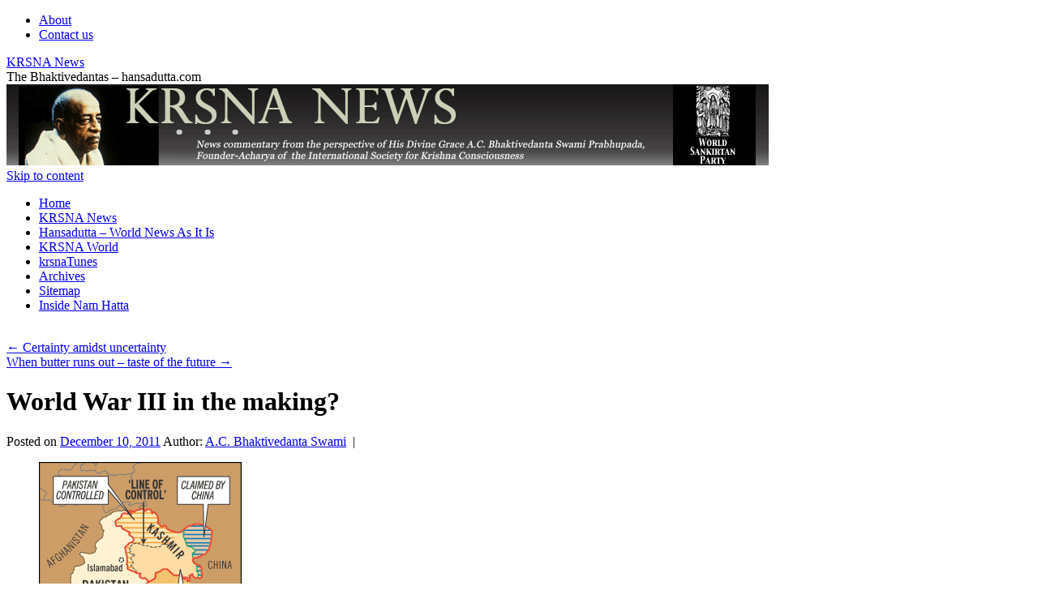

--- FILE ---
content_type: text/html; charset=UTF-8
request_url: http://hansadutta.com/krsnanews/2011/12/10/world-war-iii-making/
body_size: 13505
content:
<!DOCTYPE html>
<html lang="en-US">
<head>
<meta charset="UTF-8" />
<title>World War III in the making? | KRSNA News</title>
<link rel="profile" href="http://gmpg.org/xfn/11" />
<link rel="stylesheet" type="text/css" media="all" href="http://hansadutta.com/krsnanews/wp-content/themes/twentyten-child-KN/style.css" />
<link rel="pingback" href="http://hansadutta.com/krsnanews/xmlrpc.php" />
<meta name='robots' content='max-image-preview:large' />
<link rel="alternate" type="application/rss+xml" title="KRSNA News &raquo; Feed" href="http://hansadutta.com/krsnanews/feed/" />
<link rel="alternate" type="application/rss+xml" title="KRSNA News &raquo; Comments Feed" href="http://hansadutta.com/krsnanews/comments/feed/" />
<link rel="alternate" type="application/rss+xml" title="KRSNA News &raquo; World War III in the making? Comments Feed" href="http://hansadutta.com/krsnanews/2011/12/10/world-war-iii-making/feed/" />
<script type="text/javascript">
/* <![CDATA[ */
window._wpemojiSettings = {"baseUrl":"https:\/\/s.w.org\/images\/core\/emoji\/14.0.0\/72x72\/","ext":".png","svgUrl":"https:\/\/s.w.org\/images\/core\/emoji\/14.0.0\/svg\/","svgExt":".svg","source":{"concatemoji":"http:\/\/hansadutta.com\/krsnanews\/wp-includes\/js\/wp-emoji-release.min.js?ver=6.4.7"}};
/*! This file is auto-generated */
!function(i,n){var o,s,e;function c(e){try{var t={supportTests:e,timestamp:(new Date).valueOf()};sessionStorage.setItem(o,JSON.stringify(t))}catch(e){}}function p(e,t,n){e.clearRect(0,0,e.canvas.width,e.canvas.height),e.fillText(t,0,0);var t=new Uint32Array(e.getImageData(0,0,e.canvas.width,e.canvas.height).data),r=(e.clearRect(0,0,e.canvas.width,e.canvas.height),e.fillText(n,0,0),new Uint32Array(e.getImageData(0,0,e.canvas.width,e.canvas.height).data));return t.every(function(e,t){return e===r[t]})}function u(e,t,n){switch(t){case"flag":return n(e,"\ud83c\udff3\ufe0f\u200d\u26a7\ufe0f","\ud83c\udff3\ufe0f\u200b\u26a7\ufe0f")?!1:!n(e,"\ud83c\uddfa\ud83c\uddf3","\ud83c\uddfa\u200b\ud83c\uddf3")&&!n(e,"\ud83c\udff4\udb40\udc67\udb40\udc62\udb40\udc65\udb40\udc6e\udb40\udc67\udb40\udc7f","\ud83c\udff4\u200b\udb40\udc67\u200b\udb40\udc62\u200b\udb40\udc65\u200b\udb40\udc6e\u200b\udb40\udc67\u200b\udb40\udc7f");case"emoji":return!n(e,"\ud83e\udef1\ud83c\udffb\u200d\ud83e\udef2\ud83c\udfff","\ud83e\udef1\ud83c\udffb\u200b\ud83e\udef2\ud83c\udfff")}return!1}function f(e,t,n){var r="undefined"!=typeof WorkerGlobalScope&&self instanceof WorkerGlobalScope?new OffscreenCanvas(300,150):i.createElement("canvas"),a=r.getContext("2d",{willReadFrequently:!0}),o=(a.textBaseline="top",a.font="600 32px Arial",{});return e.forEach(function(e){o[e]=t(a,e,n)}),o}function t(e){var t=i.createElement("script");t.src=e,t.defer=!0,i.head.appendChild(t)}"undefined"!=typeof Promise&&(o="wpEmojiSettingsSupports",s=["flag","emoji"],n.supports={everything:!0,everythingExceptFlag:!0},e=new Promise(function(e){i.addEventListener("DOMContentLoaded",e,{once:!0})}),new Promise(function(t){var n=function(){try{var e=JSON.parse(sessionStorage.getItem(o));if("object"==typeof e&&"number"==typeof e.timestamp&&(new Date).valueOf()<e.timestamp+604800&&"object"==typeof e.supportTests)return e.supportTests}catch(e){}return null}();if(!n){if("undefined"!=typeof Worker&&"undefined"!=typeof OffscreenCanvas&&"undefined"!=typeof URL&&URL.createObjectURL&&"undefined"!=typeof Blob)try{var e="postMessage("+f.toString()+"("+[JSON.stringify(s),u.toString(),p.toString()].join(",")+"));",r=new Blob([e],{type:"text/javascript"}),a=new Worker(URL.createObjectURL(r),{name:"wpTestEmojiSupports"});return void(a.onmessage=function(e){c(n=e.data),a.terminate(),t(n)})}catch(e){}c(n=f(s,u,p))}t(n)}).then(function(e){for(var t in e)n.supports[t]=e[t],n.supports.everything=n.supports.everything&&n.supports[t],"flag"!==t&&(n.supports.everythingExceptFlag=n.supports.everythingExceptFlag&&n.supports[t]);n.supports.everythingExceptFlag=n.supports.everythingExceptFlag&&!n.supports.flag,n.DOMReady=!1,n.readyCallback=function(){n.DOMReady=!0}}).then(function(){return e}).then(function(){var e;n.supports.everything||(n.readyCallback(),(e=n.source||{}).concatemoji?t(e.concatemoji):e.wpemoji&&e.twemoji&&(t(e.twemoji),t(e.wpemoji)))}))}((window,document),window._wpemojiSettings);
/* ]]> */
</script>
<style id='wp-emoji-styles-inline-css' type='text/css'>

	img.wp-smiley, img.emoji {
		display: inline !important;
		border: none !important;
		box-shadow: none !important;
		height: 1em !important;
		width: 1em !important;
		margin: 0 0.07em !important;
		vertical-align: -0.1em !important;
		background: none !important;
		padding: 0 !important;
	}
</style>
<link rel='stylesheet' id='wp-block-library-css' href='http://hansadutta.com/krsnanews/wp-includes/css/dist/block-library/style.min.css?ver=6.4.7' type='text/css' media='all' />
<style id='wp-block-library-theme-inline-css' type='text/css'>
.wp-block-audio figcaption{color:#555;font-size:13px;text-align:center}.is-dark-theme .wp-block-audio figcaption{color:hsla(0,0%,100%,.65)}.wp-block-audio{margin:0 0 1em}.wp-block-code{border:1px solid #ccc;border-radius:4px;font-family:Menlo,Consolas,monaco,monospace;padding:.8em 1em}.wp-block-embed figcaption{color:#555;font-size:13px;text-align:center}.is-dark-theme .wp-block-embed figcaption{color:hsla(0,0%,100%,.65)}.wp-block-embed{margin:0 0 1em}.blocks-gallery-caption{color:#555;font-size:13px;text-align:center}.is-dark-theme .blocks-gallery-caption{color:hsla(0,0%,100%,.65)}.wp-block-image figcaption{color:#555;font-size:13px;text-align:center}.is-dark-theme .wp-block-image figcaption{color:hsla(0,0%,100%,.65)}.wp-block-image{margin:0 0 1em}.wp-block-pullquote{border-bottom:4px solid;border-top:4px solid;color:currentColor;margin-bottom:1.75em}.wp-block-pullquote cite,.wp-block-pullquote footer,.wp-block-pullquote__citation{color:currentColor;font-size:.8125em;font-style:normal;text-transform:uppercase}.wp-block-quote{border-left:.25em solid;margin:0 0 1.75em;padding-left:1em}.wp-block-quote cite,.wp-block-quote footer{color:currentColor;font-size:.8125em;font-style:normal;position:relative}.wp-block-quote.has-text-align-right{border-left:none;border-right:.25em solid;padding-left:0;padding-right:1em}.wp-block-quote.has-text-align-center{border:none;padding-left:0}.wp-block-quote.is-large,.wp-block-quote.is-style-large,.wp-block-quote.is-style-plain{border:none}.wp-block-search .wp-block-search__label{font-weight:700}.wp-block-search__button{border:1px solid #ccc;padding:.375em .625em}:where(.wp-block-group.has-background){padding:1.25em 2.375em}.wp-block-separator.has-css-opacity{opacity:.4}.wp-block-separator{border:none;border-bottom:2px solid;margin-left:auto;margin-right:auto}.wp-block-separator.has-alpha-channel-opacity{opacity:1}.wp-block-separator:not(.is-style-wide):not(.is-style-dots){width:100px}.wp-block-separator.has-background:not(.is-style-dots){border-bottom:none;height:1px}.wp-block-separator.has-background:not(.is-style-wide):not(.is-style-dots){height:2px}.wp-block-table{margin:0 0 1em}.wp-block-table td,.wp-block-table th{word-break:normal}.wp-block-table figcaption{color:#555;font-size:13px;text-align:center}.is-dark-theme .wp-block-table figcaption{color:hsla(0,0%,100%,.65)}.wp-block-video figcaption{color:#555;font-size:13px;text-align:center}.is-dark-theme .wp-block-video figcaption{color:hsla(0,0%,100%,.65)}.wp-block-video{margin:0 0 1em}.wp-block-template-part.has-background{margin-bottom:0;margin-top:0;padding:1.25em 2.375em}
</style>
<style id='classic-theme-styles-inline-css' type='text/css'>
/*! This file is auto-generated */
.wp-block-button__link{color:#fff;background-color:#32373c;border-radius:9999px;box-shadow:none;text-decoration:none;padding:calc(.667em + 2px) calc(1.333em + 2px);font-size:1.125em}.wp-block-file__button{background:#32373c;color:#fff;text-decoration:none}
</style>
<style id='global-styles-inline-css' type='text/css'>
body{--wp--preset--color--black: #000;--wp--preset--color--cyan-bluish-gray: #abb8c3;--wp--preset--color--white: #fff;--wp--preset--color--pale-pink: #f78da7;--wp--preset--color--vivid-red: #cf2e2e;--wp--preset--color--luminous-vivid-orange: #ff6900;--wp--preset--color--luminous-vivid-amber: #fcb900;--wp--preset--color--light-green-cyan: #7bdcb5;--wp--preset--color--vivid-green-cyan: #00d084;--wp--preset--color--pale-cyan-blue: #8ed1fc;--wp--preset--color--vivid-cyan-blue: #0693e3;--wp--preset--color--vivid-purple: #9b51e0;--wp--preset--color--blue: #0066cc;--wp--preset--color--medium-gray: #666;--wp--preset--color--light-gray: #f1f1f1;--wp--preset--gradient--vivid-cyan-blue-to-vivid-purple: linear-gradient(135deg,rgba(6,147,227,1) 0%,rgb(155,81,224) 100%);--wp--preset--gradient--light-green-cyan-to-vivid-green-cyan: linear-gradient(135deg,rgb(122,220,180) 0%,rgb(0,208,130) 100%);--wp--preset--gradient--luminous-vivid-amber-to-luminous-vivid-orange: linear-gradient(135deg,rgba(252,185,0,1) 0%,rgba(255,105,0,1) 100%);--wp--preset--gradient--luminous-vivid-orange-to-vivid-red: linear-gradient(135deg,rgba(255,105,0,1) 0%,rgb(207,46,46) 100%);--wp--preset--gradient--very-light-gray-to-cyan-bluish-gray: linear-gradient(135deg,rgb(238,238,238) 0%,rgb(169,184,195) 100%);--wp--preset--gradient--cool-to-warm-spectrum: linear-gradient(135deg,rgb(74,234,220) 0%,rgb(151,120,209) 20%,rgb(207,42,186) 40%,rgb(238,44,130) 60%,rgb(251,105,98) 80%,rgb(254,248,76) 100%);--wp--preset--gradient--blush-light-purple: linear-gradient(135deg,rgb(255,206,236) 0%,rgb(152,150,240) 100%);--wp--preset--gradient--blush-bordeaux: linear-gradient(135deg,rgb(254,205,165) 0%,rgb(254,45,45) 50%,rgb(107,0,62) 100%);--wp--preset--gradient--luminous-dusk: linear-gradient(135deg,rgb(255,203,112) 0%,rgb(199,81,192) 50%,rgb(65,88,208) 100%);--wp--preset--gradient--pale-ocean: linear-gradient(135deg,rgb(255,245,203) 0%,rgb(182,227,212) 50%,rgb(51,167,181) 100%);--wp--preset--gradient--electric-grass: linear-gradient(135deg,rgb(202,248,128) 0%,rgb(113,206,126) 100%);--wp--preset--gradient--midnight: linear-gradient(135deg,rgb(2,3,129) 0%,rgb(40,116,252) 100%);--wp--preset--font-size--small: 13px;--wp--preset--font-size--medium: 20px;--wp--preset--font-size--large: 36px;--wp--preset--font-size--x-large: 42px;--wp--preset--spacing--20: 0.44rem;--wp--preset--spacing--30: 0.67rem;--wp--preset--spacing--40: 1rem;--wp--preset--spacing--50: 1.5rem;--wp--preset--spacing--60: 2.25rem;--wp--preset--spacing--70: 3.38rem;--wp--preset--spacing--80: 5.06rem;--wp--preset--shadow--natural: 6px 6px 9px rgba(0, 0, 0, 0.2);--wp--preset--shadow--deep: 12px 12px 50px rgba(0, 0, 0, 0.4);--wp--preset--shadow--sharp: 6px 6px 0px rgba(0, 0, 0, 0.2);--wp--preset--shadow--outlined: 6px 6px 0px -3px rgba(255, 255, 255, 1), 6px 6px rgba(0, 0, 0, 1);--wp--preset--shadow--crisp: 6px 6px 0px rgba(0, 0, 0, 1);}:where(.is-layout-flex){gap: 0.5em;}:where(.is-layout-grid){gap: 0.5em;}body .is-layout-flow > .alignleft{float: left;margin-inline-start: 0;margin-inline-end: 2em;}body .is-layout-flow > .alignright{float: right;margin-inline-start: 2em;margin-inline-end: 0;}body .is-layout-flow > .aligncenter{margin-left: auto !important;margin-right: auto !important;}body .is-layout-constrained > .alignleft{float: left;margin-inline-start: 0;margin-inline-end: 2em;}body .is-layout-constrained > .alignright{float: right;margin-inline-start: 2em;margin-inline-end: 0;}body .is-layout-constrained > .aligncenter{margin-left: auto !important;margin-right: auto !important;}body .is-layout-constrained > :where(:not(.alignleft):not(.alignright):not(.alignfull)){max-width: var(--wp--style--global--content-size);margin-left: auto !important;margin-right: auto !important;}body .is-layout-constrained > .alignwide{max-width: var(--wp--style--global--wide-size);}body .is-layout-flex{display: flex;}body .is-layout-flex{flex-wrap: wrap;align-items: center;}body .is-layout-flex > *{margin: 0;}body .is-layout-grid{display: grid;}body .is-layout-grid > *{margin: 0;}:where(.wp-block-columns.is-layout-flex){gap: 2em;}:where(.wp-block-columns.is-layout-grid){gap: 2em;}:where(.wp-block-post-template.is-layout-flex){gap: 1.25em;}:where(.wp-block-post-template.is-layout-grid){gap: 1.25em;}.has-black-color{color: var(--wp--preset--color--black) !important;}.has-cyan-bluish-gray-color{color: var(--wp--preset--color--cyan-bluish-gray) !important;}.has-white-color{color: var(--wp--preset--color--white) !important;}.has-pale-pink-color{color: var(--wp--preset--color--pale-pink) !important;}.has-vivid-red-color{color: var(--wp--preset--color--vivid-red) !important;}.has-luminous-vivid-orange-color{color: var(--wp--preset--color--luminous-vivid-orange) !important;}.has-luminous-vivid-amber-color{color: var(--wp--preset--color--luminous-vivid-amber) !important;}.has-light-green-cyan-color{color: var(--wp--preset--color--light-green-cyan) !important;}.has-vivid-green-cyan-color{color: var(--wp--preset--color--vivid-green-cyan) !important;}.has-pale-cyan-blue-color{color: var(--wp--preset--color--pale-cyan-blue) !important;}.has-vivid-cyan-blue-color{color: var(--wp--preset--color--vivid-cyan-blue) !important;}.has-vivid-purple-color{color: var(--wp--preset--color--vivid-purple) !important;}.has-black-background-color{background-color: var(--wp--preset--color--black) !important;}.has-cyan-bluish-gray-background-color{background-color: var(--wp--preset--color--cyan-bluish-gray) !important;}.has-white-background-color{background-color: var(--wp--preset--color--white) !important;}.has-pale-pink-background-color{background-color: var(--wp--preset--color--pale-pink) !important;}.has-vivid-red-background-color{background-color: var(--wp--preset--color--vivid-red) !important;}.has-luminous-vivid-orange-background-color{background-color: var(--wp--preset--color--luminous-vivid-orange) !important;}.has-luminous-vivid-amber-background-color{background-color: var(--wp--preset--color--luminous-vivid-amber) !important;}.has-light-green-cyan-background-color{background-color: var(--wp--preset--color--light-green-cyan) !important;}.has-vivid-green-cyan-background-color{background-color: var(--wp--preset--color--vivid-green-cyan) !important;}.has-pale-cyan-blue-background-color{background-color: var(--wp--preset--color--pale-cyan-blue) !important;}.has-vivid-cyan-blue-background-color{background-color: var(--wp--preset--color--vivid-cyan-blue) !important;}.has-vivid-purple-background-color{background-color: var(--wp--preset--color--vivid-purple) !important;}.has-black-border-color{border-color: var(--wp--preset--color--black) !important;}.has-cyan-bluish-gray-border-color{border-color: var(--wp--preset--color--cyan-bluish-gray) !important;}.has-white-border-color{border-color: var(--wp--preset--color--white) !important;}.has-pale-pink-border-color{border-color: var(--wp--preset--color--pale-pink) !important;}.has-vivid-red-border-color{border-color: var(--wp--preset--color--vivid-red) !important;}.has-luminous-vivid-orange-border-color{border-color: var(--wp--preset--color--luminous-vivid-orange) !important;}.has-luminous-vivid-amber-border-color{border-color: var(--wp--preset--color--luminous-vivid-amber) !important;}.has-light-green-cyan-border-color{border-color: var(--wp--preset--color--light-green-cyan) !important;}.has-vivid-green-cyan-border-color{border-color: var(--wp--preset--color--vivid-green-cyan) !important;}.has-pale-cyan-blue-border-color{border-color: var(--wp--preset--color--pale-cyan-blue) !important;}.has-vivid-cyan-blue-border-color{border-color: var(--wp--preset--color--vivid-cyan-blue) !important;}.has-vivid-purple-border-color{border-color: var(--wp--preset--color--vivid-purple) !important;}.has-vivid-cyan-blue-to-vivid-purple-gradient-background{background: var(--wp--preset--gradient--vivid-cyan-blue-to-vivid-purple) !important;}.has-light-green-cyan-to-vivid-green-cyan-gradient-background{background: var(--wp--preset--gradient--light-green-cyan-to-vivid-green-cyan) !important;}.has-luminous-vivid-amber-to-luminous-vivid-orange-gradient-background{background: var(--wp--preset--gradient--luminous-vivid-amber-to-luminous-vivid-orange) !important;}.has-luminous-vivid-orange-to-vivid-red-gradient-background{background: var(--wp--preset--gradient--luminous-vivid-orange-to-vivid-red) !important;}.has-very-light-gray-to-cyan-bluish-gray-gradient-background{background: var(--wp--preset--gradient--very-light-gray-to-cyan-bluish-gray) !important;}.has-cool-to-warm-spectrum-gradient-background{background: var(--wp--preset--gradient--cool-to-warm-spectrum) !important;}.has-blush-light-purple-gradient-background{background: var(--wp--preset--gradient--blush-light-purple) !important;}.has-blush-bordeaux-gradient-background{background: var(--wp--preset--gradient--blush-bordeaux) !important;}.has-luminous-dusk-gradient-background{background: var(--wp--preset--gradient--luminous-dusk) !important;}.has-pale-ocean-gradient-background{background: var(--wp--preset--gradient--pale-ocean) !important;}.has-electric-grass-gradient-background{background: var(--wp--preset--gradient--electric-grass) !important;}.has-midnight-gradient-background{background: var(--wp--preset--gradient--midnight) !important;}.has-small-font-size{font-size: var(--wp--preset--font-size--small) !important;}.has-medium-font-size{font-size: var(--wp--preset--font-size--medium) !important;}.has-large-font-size{font-size: var(--wp--preset--font-size--large) !important;}.has-x-large-font-size{font-size: var(--wp--preset--font-size--x-large) !important;}
.wp-block-navigation a:where(:not(.wp-element-button)){color: inherit;}
:where(.wp-block-post-template.is-layout-flex){gap: 1.25em;}:where(.wp-block-post-template.is-layout-grid){gap: 1.25em;}
:where(.wp-block-columns.is-layout-flex){gap: 2em;}:where(.wp-block-columns.is-layout-grid){gap: 2em;}
.wp-block-pullquote{font-size: 1.5em;line-height: 1.6;}
</style>
<link rel='stylesheet' id='twentyten-block-style-css' href='http://hansadutta.com/krsnanews/wp-content/themes/twentyten/blocks.css?ver=20230627' type='text/css' media='all' />
<link rel="https://api.w.org/" href="http://hansadutta.com/krsnanews/wp-json/" /><link rel="alternate" type="application/json" href="http://hansadutta.com/krsnanews/wp-json/wp/v2/posts/619" /><link rel="EditURI" type="application/rsd+xml" title="RSD" href="http://hansadutta.com/krsnanews/xmlrpc.php?rsd" />
<meta name="generator" content="WordPress 6.4.7" />
<link rel="canonical" href="http://hansadutta.com/krsnanews/2011/12/10/world-war-iii-making/" />
<link rel='shortlink' href='http://hansadutta.com/krsnanews/?p=619' />
<link rel="alternate" type="application/json+oembed" href="http://hansadutta.com/krsnanews/wp-json/oembed/1.0/embed?url=http%3A%2F%2Fhansadutta.com%2Fkrsnanews%2F2011%2F12%2F10%2Fworld-war-iii-making%2F" />
<link rel="alternate" type="text/xml+oembed" href="http://hansadutta.com/krsnanews/wp-json/oembed/1.0/embed?url=http%3A%2F%2Fhansadutta.com%2Fkrsnanews%2F2011%2F12%2F10%2Fworld-war-iii-making%2F&#038;format=xml" />
<link rel="shortcut icon" type="image/x-icon" href="../wp-content/themes/twentyten-child-KN/images/favicon.ico" />

<!--BEGIN JS for streaming audio-->
  <script language="JavaScript" type="text/JavaScript">
<!--
function MM_jumpMenu(targ,selObj,restore){ //v3.0
  eval(targ+".location='"+selObj.options[selObj.selectedIndex].value+"'");
  if (restore) selObj.selectedIndex=0;
}
//-->
  </script><!--END JS for streaming audio-->

</head>

<body class="post-template-default single single-post postid-619 single-format-standard">
<div id="wrapper" class="hfeed">
	<div id="header">
		<div id="masthead"><a name="top"></a>
		
		<!-- Create Second Menu -->
				    <div id="pagemenu" role="navigation">
        <div class="page-header"><ul id="menu-topmenu" class="page-menu"><li id="menu-item-31" class="menu-item menu-item-type-post_type menu-item-object-page menu-item-31"><a href="http://hansadutta.com/krsnanews/about/">About</a></li>
<li id="menu-item-30" class="menu-item menu-item-type-post_type menu-item-object-page menu-item-30"><a href="http://hansadutta.com/krsnanews/contact-us/">Contact us</a></li>
</ul></div>    </div>
		<!-- #Second Menu -->
		
			<div id="branding" role="banner">
								<div id="site-title">
					<span>
						<a href="http://hansadutta.com/krsnanews/" title="KRSNA News" rel="home">KRSNA News</a>
					</span>
				</div>
				<div id="site-description">The Bhaktivedantas &#8211; hansadutta.com</div>

										<img src="http://hansadutta.com/krsnanews/wp-content/themes/twentyten-child-KN/images/headers/KRSNA_News_header_img.png" width="940" height="100" alt="" />
								</div><!-- #branding -->

			<div id="access" role="navigation">
			  				<div class="skip-link screen-reader-text"><a href="#content" title="Skip to content">Skip to content</a></div>
				
								
								<div class="menu-header"><ul id="menu-sitewide_navigation" class="menu"><li id="menu-item-63" class="menu-item menu-item-type-custom menu-item-object-custom menu-item-home menu-item-63"><a href="http://hansadutta.com/">Home</a></li>
<li id="menu-item-132" class="menu-item menu-item-type-custom menu-item-object-custom menu-item-132"><a href="http://hansadutta.com/krsnanews/">KRSNA News</a></li>
<li id="menu-item-135" class="menu-item menu-item-type-custom menu-item-object-custom menu-item-135"><a href="http://hansadutta.com/hansadutta-as-it-is/">Hansadutta &#8211; World News As It Is</a></li>
<li id="menu-item-133" class="menu-item menu-item-type-custom menu-item-object-custom menu-item-133"><a href="http://hansadutta.com/krsnaworld/">KRSNA World</a></li>
<li id="menu-item-134" class="menu-item menu-item-type-custom menu-item-object-custom menu-item-134"><a href="http://hansadutta.com/krsnatunes/">krsnaTunes</a></li>
<li id="menu-item-106" class="menu-item menu-item-type-post_type menu-item-object-page menu-item-106"><a href="http://hansadutta.com/archives/">Archives</a></li>
<li id="menu-item-761" class="menu-item menu-item-type-post_type menu-item-object-page menu-item-761"><a href="http://hansadutta.com/sitemap/">Sitemap</a></li>
<li id="menu-item-719" class="menu-item menu-item-type-custom menu-item-object-custom menu-item-719"><a href="http://namhatta.com">Inside Nam Hatta</a></li>
</ul></div>				
								
			</div><!-- #access -->
		</div><!-- #masthead --><br clear="all" /><div class="breadcrumbs">
</div>


	</div><!-- #header -->

	<div id="main">
	
		<div id="container">
			<div id="content" role="main">


				<div id="nav-above" class="navigation">
					<div class="nav-previous"><a href="http://hansadutta.com/krsnanews/2011/12/06/certainty-uncertainty/" rel="prev"><span class="meta-nav">&larr;</span> Certainty amidst uncertainty</a></div>
					<div class="nav-next"><a href="http://hansadutta.com/krsnanews/2011/12/10/butter-runs-taste-future/" rel="next">When butter runs out &#8211; taste of the future <span class="meta-nav">&rarr;</span></a></div>
				</div><!-- #nav-above -->

				<div id="post-619" class="post-619 post type-post status-publish format-standard hentry category-politics tag-nuclear-war tag-war-between-india-and-pakistan tag-world-war-iii">
					<h1 class="entry-title">World War III in the making?</h1>

					<div class="entry-meta">
						<span class="meta-prep meta-prep-author">Posted on</span> <a href="http://hansadutta.com/krsnanews/2011/12/10/world-war-iii-making/" title="1:11 pm" rel="bookmark"><span class="entry-date">December 10, 2011</span></a> <span class="meta-sep">Author:</span> <span class="author vcard"><a class="url fn n" href="http://hansadutta.com/krsnanews/author/acbhaktivedantaswami/" title="View all posts by A.C. Bhaktivedanta Swami">A.C. Bhaktivedanta Swami</a></span>						&nbsp;|&nbsp; 
					</div><!-- .entry-meta -->

					<div class="entry-content">
						<blockquote><p><img fetchpriority="high" decoding="async" src="http://hansadutta.com/krsnanews/files/2011/12/india-kashmir-map1.gif" alt="India-Kashmir" title="india-kashmir-map1" width="250" height="238" class="alignright size-full wp-image-622" /></p>
<h2><a href="http://321energy.com/editorials/oilprice/oilprice121011.html" target="_blank">Pakistani Editorial Says Nuclear War with India &#8220;Inevitable&#8221; as Water Dispute Continues</a></h2>
<p> <span class="cite-news">321 Energy &#8211; JOHN DALY &#8211; Dec 10, 2011</p>
<p>Every now and again, one reads an editorial that stops the reader in his tracks.<span id="more-619"></span></p>
<p>On 8 December, with the headline &#8220;War Inevitable To Tackle Indian Water Aggression,&#8221; Pakistan’s Urdu-language Nawa-e Waqt, issued such a screed.</p>
<p>Nawa-e Waqt bluntly commented on India’s Kashmiri water polices and Islamabad’s failure up to now to stop New Delhi’s efforts to construct hydroelectric dams in Kashmir, “India should be forcibly prevented from constructing these dams. If it fails to constrain itself, we should not hesitate in launching nuclear war because there is no solution except this.” <a href="http://321energy.com/editorials/oilprice/oilprice121011.html" target="_blank">Go to story</a></span></p></blockquote>
<hr />
<p><span class="ed-note">Related:</span></p>
<blockquote>
<h2><a href="http://www.idsa.in/idsacomments/Viciousanti-IndiapropagandainPakistanonWaterissues_agupta_290310" target="_blank">Vicious anti-India propaganda in Pakistan on Water issues</a></h2>
<p> <span class="cite-news">IDSA &#8211; ARVIND GUPTA &#8211; Mar 29, 2010</p>
<p>India is being blamed for the water crisis in Pakistan. The key points of the debate are that India is violating the Indus Water Treaty, and that it is stealing Pakistan’s waters and turning Pakistan into a desert. An interesting nuance in the debate is that the water issue is even more important than the Kashmir issue. The talk of “water war” with India that could expand into a nuclear war is quite common. The following is a sampling of some recent comments made in the Pakistani media&#8230; <a href="http://www.idsa.in/idsacomments/Viciousanti-IndiapropagandainPakistanonWaterissues_agupta_290310" target="_blank">Go to story</a></span></p></blockquote>
<hr />
<div id="subheadline">Here it comes: War between Pakistan and India, to be backed with USA and Russia &#8212; just as Prabhupada predicted.</div>
<p>excerpt from <a href="http://krishnakatha.com/d.php?g=161910" target="_blank">conversation, Mayapur, April 4, 1975</a>:</p>
<p>PRABHUPADA: Yes. All Western adventure to keep people in darkness. And that is going on. Now it will be smashed by the next war. Next war will come very soon.</p>
<p>TAMAL KRSNA: (Surprised) Oh!</p>
<p>PRABHUPADA: Yes.</p>
<p>TAMAL KRSNA: Next war&#8230;?</p>
<p>PRABHUPADA: Your country, America, is very much eager to kill these Communists. And the Communists are also very eager. So very soon there will be war. And perhaps India will be the greatest sufferer.</p>
<p>TAMAL KRSNA: Greatest&#8230;?</p>
<p>DEVOTEES: Sufferer.</p>
<p>SRUTAKIRTI: Sufferer.</p>
<p>PRABHUPADA: Because America is aiming to start the war from India.</p>
<p>DEVOTEE: Oh!</p>
<p>PRABHUPADA: Yes. Because India and Russia, they are&#8230;</p>
<p>BRAHMANANDA: They are&#8230; Friendship.</p>
<p>PRABHUPADA: No. Side by side. If the war is started from India&#8230;</p>
<p>RUPANUGA: So India will become&#8230;</p>
<p>PRABHUPADA: And the Russians are ready here already, I have heard, with soldiers and&#8230; Not soldiers. I mean to say.</p>
<p>HANSADUTTA: Missiles.</p>
<p>PRABHUPADA: Yes. They are also vigilant.</p>
<p>VISHNUJANA: Will that help our preaching, Prabhupada?</p>
<p>PRABHUPADA: Preaching will be very nice after the war when both of them, especially Russia, will be finished.</p>
<p>RUPANUGA: They want to make India the battleground?</p>
<p>PARAMAHAMSA: Also, Prabhupada, Atreya Rsi said that the Arabs are preparing for the war. They&#8217;re buying billions and billions of dollars worth of missiles and jets and tanks from America.</p>
<p>PRABHUPADA: Yes, so they are being prepared. War will soon start.</p>
<p>VISHNUJANA: The Arab men all go to America to be trained in the armed forces there.</p>
<p>PRABHUPADA: Hm?</p>
<p>VISHNUJANA: In all the armed forces centers in America, they train the Arab nations to fight.</p>
<p>PRABHUPADA: Oh.</p>
<p>VISHNUJANA: They let the young men come into the U.S.A. to learn how to use the missiles and everything.</p>
<p>PANCHADRAVIDA: Recently, this Bhutto of Pakistan, he was very happy because they were talking about lifting a ten-year holding on arms from the United States, and now, they say, Pakistan will soon get arms from America.</p>
<p>PRABHUPADA: Yes, they are getting. They are already getting. The Pakistan will start the war with India. And then everything will be&#8230;</p>
<p>DEVOTEES: Oh! Whew!</p>
<p>DEVOTEE: Pakistan will start a war&#8230; (devotees talking among themselves.)</p>
<p>PANCHADRAVIDA: They have started the war maybe eight times.</p>
<p>PRABHUPADA: (Aside:) Hmm? No, we can go.</p>
<p>PANCHADRAVIDA: What will the devotees do while the war is going on?</p>
<p>PRABHUPADA: Chant Hare Krishna.</p>
<p>DEVOTEES: <em>Jaya</em>! (laughter)</p>
<p>PRABHUPADA: You have got only business.</p>
<p>PANCHADRAVIDA: Will we stay in the cities or will&#8230;?</p>
<p>PRABHUPADA: We can stay anywhere. We have got our Mayapur, Vrindavan. But the danger is the government will say that &#8220;All Americans go away.&#8221; That is the danger. I am thinking of that position. What shall I do at that time?</p>
<p>PUSTA KRSNA: Take Indian citizenship?</p>
<p>PRABHUPADA: Eh?</p>
<p>PUSTA KRSNA: Indian citizenship?</p>
<p>PRABHUPADA: If you take, it is very nice. Then they will ask you to go to war. (laughter)</p>
<p>TAMAL KRSNA: Will this war spread to many different countries and continents?</p>
<p>PRABHUPADA: The actual war will be between America and Russia.</p>
<p>RUPANUGA: What about British devotees, British citizens? Would the British be asked to leave, British citizens? Commonwealth citizens?</p>
<p>PRABHUPADA: Britishers are now finished. They have no importance.</p>
<p>PANCHADRAVIDA: He means if British devotees came to India, would they be asked to leave.</p>
<p>PRABHUPADA: No, no, I mean to say&#8230; I am speaking of politics. Devotees are the same&#8230; Oh, British citizens&#8230;? They may&#8230;</p>
<p>RUPANUGA: You say the Americans might have to leave. What about the British?</p>
<p>PRABHUPADA: But they, generally, during wartime&#8230;</p>
<p>VISHNUJANA: Everyone.</p>
<p>PRABHUPADA: &#8230;they ask all foreigners.</p>
<p>TAMAL KRSNA: Oh, I see.</p>
<p>JAYAPATAKA: During the last war, the Christian Mission of Krishnanagar, they had many Italian priests also, but the government gave them permission to stay, although India was at war with Italians.</p>
<p>PRABHUPADA: In the missionary consideration, they can do that.</p>
<p>JAYADVAITA: What will be the position with the Chinese if the Russians and Americans fight?</p>
<p>PRABHUPADA: Well I am not a politician. (laughter) China does not war, not want war. They want to&#8230;</p>
<p>TAMAL KRSNA: Develop.</p>
<p>PRABHUPADA: Construct.</p>
<p>RUPANUGA: They&#8217;re not ready.</p>
<p>PRABHUPADA: Yes. They are not very much interested in war.</p>
<p>PARAMAHAMSA: Srila Prabhupada, you said that this war will destroy the demonic civilization.</p>
<p>PRABHUPADA: Yes.</p>
<p>PARAMAHAMSA: Does that mean that it&#8217;ll destroy all the cities and all the industries?</p>
<p>PRABHUPADA: War means destruction of all cities. That is natural. You have got experience in Europe so many times.</p>
<p>HANSADUTTA: Cities and industries.</p>
<p>PRABHUPADA: Eh?</p>
<p>HANSADUTTA: Cities and industries.</p>
<p>PRABHUPADA: Yes, that is the main target.</p>
<p>HANSADUTTA: Nobody&#8217;s interested in a farm. [break]</p>
<p>JAYADVAITA: &#8230;endeavor, pure devotees are automatically expert in politics, economics, everything.</p>
<p>PRABHUPADA: Eh?</p>
<p>JAYADVAITA: Without separate endeavor, a pure devotee is automatically expert in everything.</p>
<p>PRABHUPADA: Yes.</p>
<p>JAYADVAITA: Politics, economics.</p>
<p>PRABHUPADA: Yes.</p>
<p>JAYADVAITA: Sociology.</p>
<p>PRABHUPADA: <em>Yasmin vijñate sarvam evam vijñatam bhavanti</em>. If you know Krishna, then you understand everything. That is the Vedic injunction. <em>Yasmin vijñate</em>. If you simply understand Krishna&#8230; In <em>Bhagavad-gita</em>, it is also said that &#8220;There will be no more anything to understand.&#8221; In the Ninth Chapter? What is that verse? Can anyone say?</p>
<p>JAYADVAITA: The Fifteenth Chapter.</p>
<p>PRABHUPADA: <em>Avashishyate. Jñatavyam avashishyate</em>. You cannot&#8230;?</p>
<p>SANTOSA: <em>Yaj jñatva&#8230;</em></p>
<p>PRABHUPADA: &#8230;cannot recite, the whole verse?</p>
<p>SANTOSA: <em>Yaj jñatva neha bhuyo &#8216;nyaj</em>.</p>
<p>PRABHUPADA: That is the second line. First line?</p>
<p>SANTOSA: <em>Sa evam guhyatamam vakshyamy asheshatah</em>.</p>
<p>PRABHUPADA: <em>Vakshyamy</em>. Yes, that is the verse. <em>Yaj jñatva anyaj jñatavyam na avashishyate</em>. Krishna consciousness is such a great science that if one becomes expert, then he knows everything.</p>
<p>HANSADUTTA: So Prabhupada, is there something we should do to prepare ourselves for this disaster?</p>
<p>PRABHUPADA: What?</p>
<p>HANSADUTTA: This coming war.</p>
<p>PRABHUPADA: You should simply prepare for chanting Hare Krishna.</p>
<p>HANSADUTTA: That&#8217;s all?</p>
<p>PRABHUPADA: That&#8217;s all.</p>
											</div><!-- .entry-content -->


					<div class="entry-utility">
						This entry was posted in <a href="http://hansadutta.com/krsnanews/category/politics/" rel="category tag">Politics</a> and tagged <a href="http://hansadutta.com/krsnanews/tag/nuclear-war/" rel="tag">nuclear war</a>, <a href="http://hansadutta.com/krsnanews/tag/war-between-india-and-pakistan/" rel="tag">war between India and Pakistan</a>, <a href="http://hansadutta.com/krsnanews/tag/world-war-iii/" rel="tag">world war III</a>. Bookmark the <a href="http://hansadutta.com/krsnanews/2011/12/10/world-war-iii-making/" title="Permalink to World War III in the making?" rel="bookmark">permalink</a>.											</div><!-- .entry-utility -->
				</div><!-- #post-## -->

				<div id="nav-below" class="navigation">
					<div class="nav-previous"><a href="http://hansadutta.com/krsnanews/2011/12/06/certainty-uncertainty/" rel="prev"><span class="meta-nav">&larr;</span> Certainty amidst uncertainty</a></div>
					<div class="nav-next"><a href="http://hansadutta.com/krsnanews/2011/12/10/butter-runs-taste-future/" rel="next">When butter runs out &#8211; taste of the future <span class="meta-nav">&rarr;</span></a></div>
				</div><!-- #nav-below -->
				
				<!-- Return to top of page --><br clear="both" /><span class="entry-meta"><a href="#top">Return to top &uarr;</a></span><!-- #Return to top of page -->

				
			<div id="comments">



	<div id="respond" class="comment-respond">
		<h3 id="reply-title" class="comment-reply-title">Leave a Reply <small><a rel="nofollow" id="cancel-comment-reply-link" href="/krsnanews/2011/12/10/world-war-iii-making/#respond" style="display:none;">Cancel reply</a></small></h3><p class="must-log-in">You must be <a href="http://hansadutta.com/krsnanews/wp-login.php?redirect_to=http%3A%2F%2Fhansadutta.com%2Fkrsnanews%2F2011%2F12%2F10%2Fworld-war-iii-making%2F">logged in</a> to post a comment.</p>	</div><!-- #respond -->
	
</div><!-- #comments -->


			</div><!-- #content -->
		</div><!-- #container -->


		<div id="primary" class="widget-area" role="complementary">
		
		<div class="sidebar-img"><img alt="Gaura Nitai" src="http://hansadutta.com/krsnanews/wp-content/themes/twentyten-child-KN/images/sgn.gif" width="118" height="172"/><br /><span class="entry-meta">Sri Guru and Gauranga</span></div><hr />
		
			<ul class="xoxo">

<li id="search-2" class="widget-container widget_search"><form role="search" method="get" id="searchform" class="searchform" action="http://hansadutta.com/krsnanews/">
				<div>
					<label class="screen-reader-text" for="s">Search for:</label>
					<input type="text" value="" name="s" id="s" />
					<input type="submit" id="searchsubmit" value="Search" />
				</div>
			</form></li>
		<li id="recent-posts-2" class="widget-container widget_recent_entries">
		<h3 class="widget-title">Recent Posts</h3>
		<ul>
											<li>
					<a href="http://hansadutta.com/krsnanews/2014/06/29/in-gold-we-trust/">In gold we trust</a>
									</li>
											<li>
					<a href="http://hansadutta.com/krsnanews/2014/06/29/wheres-germanys-gold/">Where&#8217;s Germany&#8217;s gold?</a>
									</li>
											<li>
					<a href="http://hansadutta.com/krsnanews/2014/05/07/ganges-river-in-danger-of-drying-up/">Ganges River in danger of drying up?</a>
									</li>
											<li>
					<a href="http://hansadutta.com/krsnanews/2014/05/07/india-exporting-beef-to-the-world/">India – exporting beef to the world</a>
									</li>
											<li>
					<a href="http://hansadutta.com/krsnanews/2014/05/07/closing-down-the-meat-industry/">Closing down the meat industry</a>
									</li>
					</ul>

		</li><li id="categories-2" class="widget-container widget_categories"><h3 class="widget-title">Categories</h3><form action="http://hansadutta.com/krsnanews" method="get"><label class="screen-reader-text" for="cat">Categories</label><select  name='cat' id='cat' class='postform'>
	<option value='-1'>Select Category</option>
	<option class="level-0" value="386">Announcements</option>
	<option class="level-0" value="7">Economy</option>
	<option class="level-1" value="302">&nbsp;&nbsp;&nbsp;Business</option>
	<option class="level-1" value="208">&nbsp;&nbsp;&nbsp;Demographics</option>
	<option class="level-1" value="14">&nbsp;&nbsp;&nbsp;Money</option>
	<option class="level-1" value="192">&nbsp;&nbsp;&nbsp;Occupation</option>
	<option class="level-0" value="207">Environment &#8211; Nature</option>
	<option class="level-0" value="429">Family &#8211; Parenting</option>
	<option class="level-0" value="30">Fashion</option>
	<option class="level-0" value="48">Food: Field to Table</option>
	<option class="level-0" value="61">Government</option>
	<option class="level-0" value="295">Health</option>
	<option class="level-0" value="264">History</option>
	<option class="level-0" value="93">Law &#8211; Courts, Legislation, Enforcement</option>
	<option class="level-0" value="401">Love and Sex</option>
	<option class="level-0" value="296">Medical Science</option>
	<option class="level-0" value="153">People</option>
	<option class="level-0" value="40">Philosophy</option>
	<option class="level-0" value="115">Politics</option>
	<option class="level-0" value="41">Religion</option>
	<option class="level-0" value="417">Sci-Tech</option>
	<option class="level-0" value="4">Science &amp; Technology</option>
	<option class="level-0" value="42">Secularism</option>
	<option class="level-0" value="1">Uncategorized</option>
	<option class="level-0" value="10">Vedas</option>
	<option class="level-0" value="430">Women</option>
</select>
</form><script type="text/javascript">
/* <![CDATA[ */

(function() {
	var dropdown = document.getElementById( "cat" );
	function onCatChange() {
		if ( dropdown.options[ dropdown.selectedIndex ].value > 0 ) {
			dropdown.parentNode.submit();
		}
	}
	dropdown.onchange = onCatChange;
})();

/* ]]> */
</script>
</li><li id="text-3" class="widget-container widget_text">			<div class="textwidget"><span class="ed-note"><strong>Much
more inside!</strong> Looking for
a story or topic? Visit the <a href="http://hansadutta.com/archives/">Archives</a>
or click on individual categories from top menu or tags to view their posts.<br /><br />If you're looking for an older post, try the <a href="http://hansadutta.com/topics.php">old Archives page</a> and click on the relevant topic to go to its page.</span></div>
		</li><li id="recent-comments-3" class="widget-container widget_recent_comments"><h3 class="widget-title">Recent Comments</h3><ul id="recentcomments"></ul></li><li id="text-4" class="widget-container widget_text">			<div class="textwidget"><div style="margin: 0pt; padding: 0.50em; border: 1px dotted orange; width: 100%;"><p class="ed-note">To submit a story, article or letter for posting,
email: <script>
document.write('<a href="mailto:news');
document.write('@');
document.write('hansadutta.com">news');
document.write('@');
document.write('hansadutta.com</a>');</script></p></div></div>
		</li><li id="text-5" class="widget-container widget_text">			<div class="textwidget"><div class="sidebar_box"><a href="http://hansadutta.com/krsnatunes/"><img src="http://hansadutta.com/krsnanews/files/2011/05/KRSNA_Tunes_top.png" alt="KRSNA Tunes" title="KRSNA_Tunes_top" width="210" height="107" class="alignleft size-full wp-image-5" /></a><form name="form2" id="Audio">
  <select name="faqJump" onchange="MM_jumpMenu('parent',this,0)">
  <option selected="selected">Select MP3 Track</option>
  <option
 value="http://www.hansadutta.com/MP3MUSIC/HareKrishnaMantra.m3u">Hare
Krishna Mantra 1966 Hit</option>
  <option
 value="http://www.hansadutta.com/MP3MUSIC/BostonKirtan1969.m3u">Boston
Kirtan 1969</option>
  <option value="http://www.hansadutta.com/MP3MUSIC/NamaSankirtana.m3u">Nama
Sankirtana</option>
  <option value="http://www.hansadutta.com/MP3MUSIC/JayaRadhe.m3u">Jaya
Radhe Jaya Krishna</option><option value="http://www.hansadutta.com/MP3MUSIC/Nothing_to_Lose_1978.m3u">Nothing to Lose But All to Gain</option>
  </select>
</form><span class="ed-note">Much more over at <a href="http://hansadutta.com/krsnatunes/">krsnaTunes</a>.</span><br />
<a href="http://hansadutta.com/krsnatunes/"><img src="http://hansadutta.com/krsnanews/files/2011/05/KRSNA_Tunes_round_bottom.png" alt="KRSNA Tunes" title="KRSNA_Tunes_round_bottom" width="210" height="103" style="margin: 0.50em 0pt 0pt; padding: 0pt; size-full wp-image-8" /></a></div></div>
		</li>			</ul>
		</div><!-- #primary .widget-area -->

	</div><!-- #main -->

	<div id="footer" role="contentinfo">
		<div id="colophon">


    
    
    
   <!-- hosting acknowledgement -->
   <div class="site-des">The Bhaktivedantas <strong>KRSNA News</strong> is hosted by <strong>Hansadutta das, Rittvik Representative of the Acharya</strong>.  <a
 href="http://hansadutta.com/about/">
Find out more here</a>.</div>
	<!-- #hosting acknowledgement -->
   
   <!-- site info -->
			<div id="site-info">
				<a href="http://hansadutta.com/krsnanews/" title="KRSNA News" rel="home">
					KRSNA News				</a>
			</div>
	<!-- #site-info -->
			
	<!-- Copyright info in the footer --><span class="site-copy">&copy; 2004 - 2026 Hansadutta das, All Rights Reserved</span>
	<!-- #copyright info -->

			<div id="site-generator">
								<a href="http://wordpress.org/"
						title="Semantic Personal Publishing Platform" rel="generator">
					Proudly powered by WordPress.				</a>
			</div><!-- #site-generator -->

		</div><!-- #colophon -->
	</div><!-- #footer -->

</div><!-- #wrapper -->

<script type="text/javascript" src="http://hansadutta.com/krsnanews/wp-includes/js/comment-reply.min.js?ver=6.4.7" id="comment-reply-js" async="async" data-wp-strategy="async"></script>
</body>
</html>
